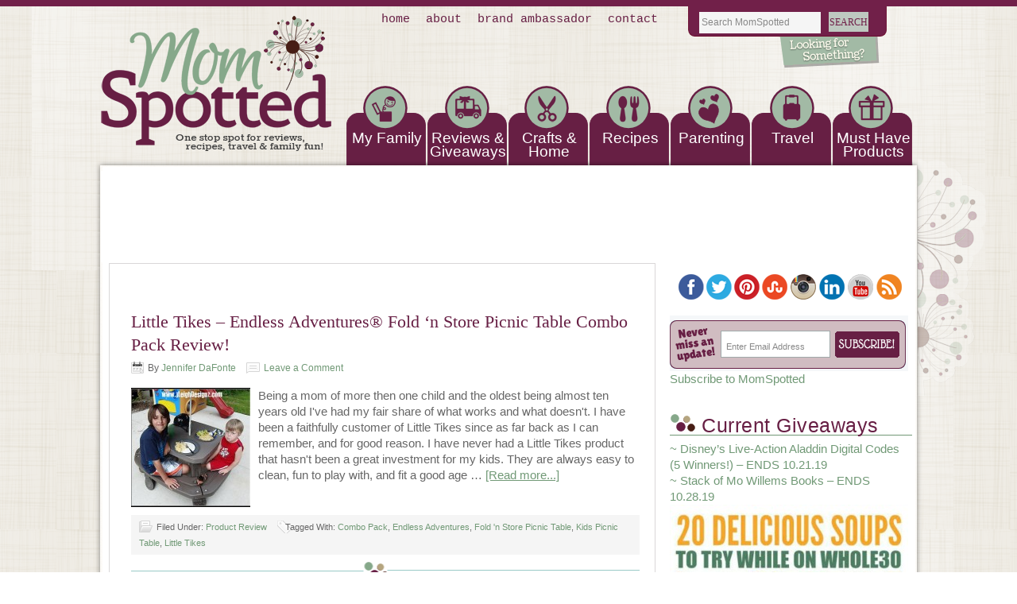

--- FILE ---
content_type: text/html; charset=UTF-8
request_url: https://momspotted.com/tag/combo-pack
body_size: 9846
content:
<!DOCTYPE html PUBLIC "-//W3C//DTD XHTML 1.0 Transitional//EN" "http://www.w3.org/TR/xhtml1/DTD/xhtml1-transitional.dtd">
<html xmlns="http://www.w3.org/1999/xhtml" lang="en-US" xml:lang="en-US">
<head profile="http://gmpg.org/xfn/11">
<meta http-equiv="Content-Type" content="text/html; charset=UTF-8" />
	<title>Combo Pack Archives - Mom Spotted</title>
<script type="text/javascript">
var trackScrolling=true;
var trackScrollingPercentage=false;
var ScrollingPercentageNumber=25;
var stLogInterval=10*1000;
var cutOffTime=900;
var trackNoEvents=false;
var trackNoMaxTime=false;
</script>

<!-- This site is optimized with the Yoast SEO plugin v13.0 - https://yoast.com/wordpress/plugins/seo/ -->
<meta name="robots" content="max-snippet:-1, max-image-preview:large, max-video-preview:-1"/>
<link rel="canonical" href="https://momspotted.com/tag/combo-pack" />
<meta property="og:locale" content="en_US" />
<meta property="og:type" content="object" />
<meta property="og:title" content="Combo Pack Archives - Mom Spotted" />
<meta property="og:url" content="https://momspotted.com/tag/combo-pack" />
<meta property="og:site_name" content="Mom Spotted" />
<script type='application/ld+json' class='yoast-schema-graph yoast-schema-graph--main'>{"@context":"https://schema.org","@graph":[{"@type":"WebSite","@id":"https://momspotted.com/#website","url":"https://momspotted.com/","name":"Mom Spotted","description":"Recipes, Crafts, Travel, Giveaways and more!","potentialAction":{"@type":"SearchAction","target":"https://momspotted.com/?s={search_term_string}","query-input":"required name=search_term_string"}},{"@type":"CollectionPage","@id":"https://momspotted.com/tag/combo-pack#webpage","url":"https://momspotted.com/tag/combo-pack","inLanguage":"en-US","name":"Combo Pack Archives - Mom Spotted","isPartOf":{"@id":"https://momspotted.com/#website"}}]}</script>
<!-- / Yoast SEO plugin. -->

<link rel='dns-prefetch' href='//s.w.org' />
<link rel="alternate" type="application/rss+xml" title="Mom Spotted &raquo; Feed" href="https://feeds.feedburner.com/momspotted" />
<link rel="alternate" type="application/rss+xml" title="Mom Spotted &raquo; Comments Feed" href="https://momspotted.com/comments/feed" />
<link rel="alternate" type="application/rss+xml" title="Mom Spotted &raquo; Combo Pack Tag Feed" href="https://momspotted.com/tag/combo-pack/feed" />
		<script type="text/javascript">
			window._wpemojiSettings = {"baseUrl":"https:\/\/s.w.org\/images\/core\/emoji\/12.0.0-1\/72x72\/","ext":".png","svgUrl":"https:\/\/s.w.org\/images\/core\/emoji\/12.0.0-1\/svg\/","svgExt":".svg","source":{"concatemoji":"https:\/\/momspotted.com\/wp-includes\/js\/wp-emoji-release.min.js?ver=5.2.21"}};
			!function(e,a,t){var n,r,o,i=a.createElement("canvas"),p=i.getContext&&i.getContext("2d");function s(e,t){var a=String.fromCharCode;p.clearRect(0,0,i.width,i.height),p.fillText(a.apply(this,e),0,0);e=i.toDataURL();return p.clearRect(0,0,i.width,i.height),p.fillText(a.apply(this,t),0,0),e===i.toDataURL()}function c(e){var t=a.createElement("script");t.src=e,t.defer=t.type="text/javascript",a.getElementsByTagName("head")[0].appendChild(t)}for(o=Array("flag","emoji"),t.supports={everything:!0,everythingExceptFlag:!0},r=0;r<o.length;r++)t.supports[o[r]]=function(e){if(!p||!p.fillText)return!1;switch(p.textBaseline="top",p.font="600 32px Arial",e){case"flag":return s([55356,56826,55356,56819],[55356,56826,8203,55356,56819])?!1:!s([55356,57332,56128,56423,56128,56418,56128,56421,56128,56430,56128,56423,56128,56447],[55356,57332,8203,56128,56423,8203,56128,56418,8203,56128,56421,8203,56128,56430,8203,56128,56423,8203,56128,56447]);case"emoji":return!s([55357,56424,55356,57342,8205,55358,56605,8205,55357,56424,55356,57340],[55357,56424,55356,57342,8203,55358,56605,8203,55357,56424,55356,57340])}return!1}(o[r]),t.supports.everything=t.supports.everything&&t.supports[o[r]],"flag"!==o[r]&&(t.supports.everythingExceptFlag=t.supports.everythingExceptFlag&&t.supports[o[r]]);t.supports.everythingExceptFlag=t.supports.everythingExceptFlag&&!t.supports.flag,t.DOMReady=!1,t.readyCallback=function(){t.DOMReady=!0},t.supports.everything||(n=function(){t.readyCallback()},a.addEventListener?(a.addEventListener("DOMContentLoaded",n,!1),e.addEventListener("load",n,!1)):(e.attachEvent("onload",n),a.attachEvent("onreadystatechange",function(){"complete"===a.readyState&&t.readyCallback()})),(n=t.source||{}).concatemoji?c(n.concatemoji):n.wpemoji&&n.twemoji&&(c(n.twemoji),c(n.wpemoji)))}(window,document,window._wpemojiSettings);
		</script>
		<style type="text/css">
img.wp-smiley,
img.emoji {
	display: inline !important;
	border: none !important;
	box-shadow: none !important;
	height: 1em !important;
	width: 1em !important;
	margin: 0 .07em !important;
	vertical-align: -0.1em !important;
	background: none !important;
	padding: 0 !important;
}
</style>
	<link rel='stylesheet' id='lifestyle-theme-css'  href='https://momspotted.com/wp-content/themes/lifestyle/style.css?ver=2.0' type='text/css' media='all' />
<link rel='stylesheet' id='wp-block-library-css'  href='https://momspotted.com/wp-includes/css/dist/block-library/style.min.css?ver=5.2.21' type='text/css' media='all' />
<link rel='stylesheet' id='mv-grow-frontend-style-css'  href='https://momspotted.com/wp-content/plugins/social-pug/assets/dist/style-frontend-jquery.1.0.0.css?ver=5.2.21' type='text/css' media='all' />
<link rel='stylesheet' id='wp-polls-css'  href='https://momspotted.com/wp-content/plugins/wp-polls/polls-css.css?ver=2.75.5' type='text/css' media='all' />
<style id='wp-polls-inline-css' type='text/css'>
.wp-polls .pollbar {
	margin: 1px;
	font-size: 6px;
	line-height: 8px;
	height: 8px;
	background-image: url('https://momspotted.com/wp-content/plugins/wp-polls/images/default/pollbg.gif');
	border: 1px solid #c8c8c8;
}

</style>
<script>if (document.location.protocol != "https:") {document.location = document.URL.replace(/^http:/i, "https:");}</script><script type='text/javascript' src='https://momspotted.com/wp-includes/js/jquery/jquery.js?ver=1.12.4-wp'></script>
<script type='text/javascript' src='https://momspotted.com/wp-includes/js/jquery/jquery-migrate.min.js?ver=1.4.1'></script>
<script type='text/javascript'>
/* <![CDATA[ */
var data = {"hash":"c2930abaf53916f3f5f584f62145f903"};
/* ]]> */
</script>
<script type='text/javascript' src='https://momspotted.com/wp-content/plugins/en-spam/en-spam.js?ver=5.2.21'></script>
<!--[if lt IE 9]>
<script type='text/javascript' src='https://momspotted.com/wp-content/themes/genesis/lib/js/html5shiv.min.js?ver=3.7.3'></script>
<![endif]-->
<link rel='https://api.w.org/' href='https://momspotted.com/wp-json/' />
<link rel="EditURI" type="application/rsd+xml" title="RSD" href="https://momspotted.com/xmlrpc.php?rsd" />
<link rel="wlwmanifest" type="application/wlwmanifest+xml" href="https://momspotted.com/wp-includes/wlwmanifest.xml" /> 
<meta name="generator" content="WordPress 5.2.21" />
<style type="text/css" data-source="Social Pug">
					@media screen and ( max-width : 720px ) {
						.dpsp-content-wrapper.dpsp-hide-on-mobile { display: none !important; }
					}
				</style><style type="text/css"> .wprm-comment-rating svg { width: 16px !important; height: 16px !important; } img.wprm-comment-rating { width: 80px !important; height: 16px !important; } .wprm-comment-rating svg path { fill: #343434; } .wprm-comment-rating svg polygon { stroke: #343434; } .wprm-comment-ratings-container svg [id="wprm-star-full"] { fill: #343434; } .wprm-comment-ratings-container svg [id="wprm-star-empty"] { stroke: #343434; }</style><style data-context="foundation-flickity-css">/*! Flickity v2.0.2
http://flickity.metafizzy.co
---------------------------------------------- */.flickity-enabled{position:relative}.flickity-enabled:focus{outline:0}.flickity-viewport{overflow:hidden;position:relative;height:100%}.flickity-slider{position:absolute;width:100%;height:100%}.flickity-enabled.is-draggable{-webkit-tap-highlight-color:transparent;tap-highlight-color:transparent;-webkit-user-select:none;-moz-user-select:none;-ms-user-select:none;user-select:none}.flickity-enabled.is-draggable .flickity-viewport{cursor:move;cursor:-webkit-grab;cursor:grab}.flickity-enabled.is-draggable .flickity-viewport.is-pointer-down{cursor:-webkit-grabbing;cursor:grabbing}.flickity-prev-next-button{position:absolute;top:50%;width:44px;height:44px;border:none;border-radius:50%;background:#fff;background:hsla(0,0%,100%,.75);cursor:pointer;-webkit-transform:translateY(-50%);transform:translateY(-50%)}.flickity-prev-next-button:hover{background:#fff}.flickity-prev-next-button:focus{outline:0;box-shadow:0 0 0 5px #09f}.flickity-prev-next-button:active{opacity:.6}.flickity-prev-next-button.previous{left:10px}.flickity-prev-next-button.next{right:10px}.flickity-rtl .flickity-prev-next-button.previous{left:auto;right:10px}.flickity-rtl .flickity-prev-next-button.next{right:auto;left:10px}.flickity-prev-next-button:disabled{opacity:.3;cursor:auto}.flickity-prev-next-button svg{position:absolute;left:20%;top:20%;width:60%;height:60%}.flickity-prev-next-button .arrow{fill:#333}.flickity-page-dots{position:absolute;width:100%;bottom:-25px;padding:0;margin:0;list-style:none;text-align:center;line-height:1}.flickity-rtl .flickity-page-dots{direction:rtl}.flickity-page-dots .dot{display:inline-block;width:10px;height:10px;margin:0 8px;background:#333;border-radius:50%;opacity:.25;cursor:pointer}.flickity-page-dots .dot.is-selected{opacity:1}</style><style data-context="foundation-slideout-css">.slideout-menu{position:fixed;left:0;top:0;bottom:0;right:auto;z-index:0;width:256px;overflow-y:auto;-webkit-overflow-scrolling:touch;display:none}.slideout-menu.pushit-right{left:auto;right:0}.slideout-panel{position:relative;z-index:1;will-change:transform}.slideout-open,.slideout-open .slideout-panel,.slideout-open body{overflow:hidden}.slideout-open .slideout-menu{display:block}.pushit{display:none}</style><link rel="pingback" href="https://momspotted.com/xmlrpc.php" />
<script>
  (function(i,s,o,g,r,a,m){i['GoogleAnalyticsObject']=r;i[r]=i[r]||function(){
  (i[r].q=i[r].q||[]).push(arguments)},i[r].l=1*new Date();a=s.createElement(o),
  m=s.getElementsByTagName(o)[0];a.async=1;a.src=g;m.parentNode.insertBefore(a,m)
  })(window,document,'script','https://www.google-analytics.com/analytics.js','ga');

  ga('create', 'UA-8686612-3', 'auto');
  ga('send', 'pageview');

</script>

<!-- Google Tag Manager for Collective Bias -->
<script type="text/javascript">
dataLayer = [{
	'trackingID':'UA-63996332-16',
	'javaScriptVersion':'analytics.js',
	'homePageURL':'https://momspotted.com/'
}];
</script>
<noscript><iframe src="//www.googletagmanager.com/ns.html?id=GTM-PBN79J" height="0" width="0" style="display:none;visibility:hidden"></iframe></noscript>
<script type="text/javascript">/*<![CDATA[*/(function(w,d,s,l,i){w[l]=w[l]||[];
w[l].push({'gtm.start':new Date().getTime(),event:'gtm.js'});
var f=d.getElementsByTagName(s)[0],j=d.createElement(s),dl=l!='dataLayer'?'&l='+l:'';
j.async=true;j.src='//www.googletagmanager.com/gtm.'+'js?id='+i+dl;
f.parentNode.insertBefore(j,f);})(window,document,'script','dataLayer','GTM-PBN79J');
/*]]>*/</script>
<!-- End Google Tag Manager -->

<link rel="icon" href="https://momspotted.com/wp-content/uploads/2019/10/cropped-momspotted-logo-32x32.jpg" sizes="32x32" />
<link rel="icon" href="https://momspotted.com/wp-content/uploads/2019/10/cropped-momspotted-logo-192x192.jpg" sizes="192x192" />
<link rel="apple-touch-icon-precomposed" href="https://momspotted.com/wp-content/uploads/2019/10/cropped-momspotted-logo-180x180.jpg" />
<meta name="msapplication-TileImage" content="https://momspotted.com/wp-content/uploads/2019/10/cropped-momspotted-logo-270x270.jpg" />
<style>.ios7.web-app-mode.has-fixed header{ background-color: rgba(3,122,221,.88);}</style></head>
<body data-rsssl=1 class="archive tag tag-combo-pack tag-2466 header-image header-full-width content-sidebar"><div id="wrap"><div id="nav"><div class="wrap"><ul id="menu-top-menu" class="menu genesis-nav-menu menu-primary"><li id="menu-item-30270" class="menu-item menu-item-type-custom menu-item-object-custom menu-item-home menu-item-30270"><a href="https://momspotted.com/">Home</a></li>
<li id="menu-item-30263" class="menu-item menu-item-type-post_type menu-item-object-page menu-item-has-children menu-item-30263"><a href="https://momspotted.com/about-me">About</a>
<ul class="sub-menu">
	<li id="menu-item-30265" class="menu-item menu-item-type-post_type menu-item-object-page menu-item-30265"><a href="https://momspotted.com/about-me/official-giveaway-rules">Official Giveaway Rules</a></li>
	<li id="menu-item-39753" class="menu-item menu-item-type-post_type menu-item-object-page menu-item-39753"><a href="https://momspotted.com/mom-spotted-privacy-policy">Mom Spotted Privacy Policy</a></li>
	<li id="menu-item-30264" class="menu-item menu-item-type-post_type menu-item-object-page menu-item-30264"><a href="https://momspotted.com/about-me/disclosure-policy">Disclosure Policy</a></li>
</ul>
</li>
<li id="menu-item-30268" class="menu-item menu-item-type-post_type menu-item-object-page menu-item-30268"><a href="https://momspotted.com/contact">Brand Ambassador</a></li>
<li id="menu-item-30269" class="menu-item menu-item-type-post_type menu-item-object-page menu-item-30269"><a href="https://momspotted.com/contact">Contact</a></li>
</ul></div></div><div id="header"><div class="wrap"><div id="title-area"><p id="title"><a href="https://momspotted.com/">Mom Spotted</a></p><p id="description">Recipes, Crafts, Travel, Giveaways and more!</p></div><div class="headerlogo">
<a href="https://momspotted.com/"><img src="/wp-content/themes/lifestyle/images/ms_logo.png" border="0"></a></div>

<div class="headersearch"><form method="get" id="searchform" action="https://momspotted.com/">
	<input type="text" value="Search MomSpotted" name="s" id="s" onblur="if(this.value == '') { this.value='Search MomSpotted'}" onfocus="if (this.value == 'Search MomSpotted') {this.value=''}"/>
	<input type="submit" id="searchsubmit" value="SEARCH" />
</form></div>





<div class="sideflower">
<img src="/wp-content/themes/lifestyle/images/ms_sideflower.png" border="0"></div> </div></div><div id="subnav"><div class="wrap"><ul id="menu-main-nav" class="menu genesis-nav-menu menu-secondary"><li id="menu-item-25042" class="menu-item menu-item-type-taxonomy menu-item-object-category menu-item-has-children menu-item-25042"><a href="https://momspotted.com/category/family-life">My Family</a>
<ul class="sub-menu">
	<li id="menu-item-30524" class="menu-item menu-item-type-taxonomy menu-item-object-category menu-item-has-children menu-item-30524"><a href="https://momspotted.com/category/family-life">Family &#038; Life</a>
	<ul class="sub-menu">
		<li id="menu-item-34974" class="menu-item menu-item-type-post_type menu-item-object-page menu-item-34974"><a href="https://momspotted.com/about-me">About Mom Spotted</a></li>
		<li id="menu-item-31228" class="menu-item menu-item-type-taxonomy menu-item-object-category menu-item-31228"><a href="https://momspotted.com/category/johnny">Johnny</a></li>
		<li id="menu-item-31227" class="menu-item menu-item-type-taxonomy menu-item-object-category menu-item-31227"><a href="https://momspotted.com/category/gavin">Gavin</a></li>
		<li id="menu-item-25040" class="menu-item menu-item-type-taxonomy menu-item-object-category menu-item-has-children menu-item-25040"><a href="https://momspotted.com/category/sawyer">Sawyer</a>
		<ul class="sub-menu">
			<li id="menu-item-32159" class="menu-item menu-item-type-taxonomy menu-item-object-category menu-item-32159"><a href="https://momspotted.com/category/sawyer/sawyer-spotted">Sawyer Spotted</a></li>
			<li id="menu-item-25186" class="menu-item menu-item-type-taxonomy menu-item-object-category menu-item-25186"><a href="https://momspotted.com/category/sawyer/daily-dose">Daily Dose</a></li>
			<li id="menu-item-25187" class="menu-item menu-item-type-taxonomy menu-item-object-category menu-item-25187"><a href="https://momspotted.com/category/sawyer/milestone">Milestone</a></li>
			<li id="menu-item-28821" class="menu-item menu-item-type-taxonomy menu-item-object-category menu-item-28821"><a href="https://momspotted.com/category/sawyer/sawyers-1st-birthday">Sawyer&#8217;s 1st Birthday</a></li>
			<li id="menu-item-36024" class="menu-item menu-item-type-taxonomy menu-item-object-category menu-item-36024"><a href="https://momspotted.com/category/sawyer/sawyers-2nd-birthday-party">Sawyers 2nd Birthday Party</a></li>
		</ul>
</li>
	</ul>
</li>
	<li id="menu-item-34973" class="menu-item menu-item-type-taxonomy menu-item-object-category menu-item-34973"><a href="https://momspotted.com/category/use-your-photos">Use Your Photos!</a></li>
	<li id="menu-item-31231" class="menu-item menu-item-type-taxonomy menu-item-object-category menu-item-31231"><a href="https://momspotted.com/category/my-weight-loss-journey/photo-updates">Photo Updates</a></li>
</ul>
</li>
<li id="menu-item-4591" class="menu-item menu-item-type-taxonomy menu-item-object-category menu-item-has-children menu-item-4591"><a href="https://momspotted.com/category/product-review">Reviews &#038; Giveaways</a>
<ul class="sub-menu">
	<li id="menu-item-25046" class="menu-item menu-item-type-taxonomy menu-item-object-category menu-item-25046"><a href="https://momspotted.com/category/product-review">Product Review</a></li>
	<li id="menu-item-25043" class="menu-item menu-item-type-taxonomy menu-item-object-category menu-item-25043"><a href="https://momspotted.com/category/giveaway">Giveaway</a></li>
</ul>
</li>
<li id="menu-item-30271" class="menu-item menu-item-type-taxonomy menu-item-object-category menu-item-has-children menu-item-30271"><a href="https://momspotted.com/category/craft-project-2">Crafts        &#038; Home</a>
<ul class="sub-menu">
	<li id="menu-item-39000" class="menu-item menu-item-type-taxonomy menu-item-object-category menu-item-39000"><a href="https://momspotted.com/category/fun-crafts-with-mom">Fun Crafts With Mom</a></li>
	<li id="menu-item-30519" class="menu-item menu-item-type-taxonomy menu-item-object-category menu-item-30519"><a title="Birthday Party" href="https://momspotted.com/category/craft-project-2/birthday-party-craft">Birthday Party</a></li>
	<li id="menu-item-31686" class="menu-item menu-item-type-taxonomy menu-item-object-category menu-item-has-children menu-item-31686"><a href="https://momspotted.com/category/craft-project-2">Craft Project</a>
	<ul class="sub-menu">
		<li id="menu-item-38661" class="menu-item menu-item-type-taxonomy menu-item-object-category menu-item-38661"><a href="https://momspotted.com/category/fun-crafts-with-mom">Fun Crafts With Mom</a></li>
		<li id="menu-item-31687" class="menu-item menu-item-type-taxonomy menu-item-object-category menu-item-31687"><a href="https://momspotted.com/category/craft-project-2/birthday-party-craft">Birthday Party</a></li>
		<li id="menu-item-31688" class="menu-item menu-item-type-taxonomy menu-item-object-category menu-item-has-children menu-item-31688"><a href="https://momspotted.com/category/holiday">Holiday</a>
		<ul class="sub-menu">
			<li id="menu-item-31689" class="menu-item menu-item-type-taxonomy menu-item-object-category menu-item-31689"><a href="https://momspotted.com/category/craft-project-2/holiday-craft-project-2/christmas-holiday-craft-project-2">Christmas</a></li>
		</ul>
</li>
	</ul>
</li>
	<li id="menu-item-30520" class="menu-item menu-item-type-taxonomy menu-item-object-category menu-item-has-children menu-item-30520"><a href="https://momspotted.com/category/craft-project-2/decor-craft-project-2">Home Decor</a>
	<ul class="sub-menu">
		<li id="menu-item-31076" class="menu-item menu-item-type-taxonomy menu-item-object-category menu-item-has-children menu-item-31076"><a href="https://momspotted.com/category/home-decor/holiday-home-decor">Holiday</a>
		<ul class="sub-menu">
			<li id="menu-item-31081" class="menu-item menu-item-type-taxonomy menu-item-object-category menu-item-31081"><a href="https://momspotted.com/category/home-decor/holiday-home-decor/autumn">Autumn</a></li>
			<li id="menu-item-31077" class="menu-item menu-item-type-taxonomy menu-item-object-category menu-item-31077"><a href="https://momspotted.com/category/home-decor/holiday-home-decor/halloween-holiday-home-decor">Halloween</a></li>
		</ul>
</li>
	</ul>
</li>
</ul>
</li>
<li id="menu-item-4594" class="menu-item menu-item-type-taxonomy menu-item-object-category menu-item-has-children menu-item-4594"><a href="https://momspotted.com/category/recipe">Recipes</a>
<ul class="sub-menu">
	<li id="menu-item-25028" class="menu-item menu-item-type-taxonomy menu-item-object-category menu-item-25028"><a href="https://momspotted.com/category/recipe/appetizer">Appetizer</a></li>
	<li id="menu-item-25029" class="menu-item menu-item-type-taxonomy menu-item-object-category menu-item-25029"><a href="https://momspotted.com/category/recipe/beverage">Beverage</a></li>
	<li id="menu-item-25030" class="menu-item menu-item-type-taxonomy menu-item-object-category menu-item-25030"><a href="https://momspotted.com/category/recipe/breads-muffins">Breads &#038; Muffins</a></li>
	<li id="menu-item-25031" class="menu-item menu-item-type-taxonomy menu-item-object-category menu-item-25031"><a href="https://momspotted.com/category/recipe/breakfast-recipe">Breakfast</a></li>
	<li id="menu-item-30525" class="menu-item menu-item-type-taxonomy menu-item-object-category menu-item-30525"><a href="https://momspotted.com/category/cakes-ive-made">Cakes I&#8217;ve Made</a></li>
	<li id="menu-item-25032" class="menu-item menu-item-type-taxonomy menu-item-object-category menu-item-25032"><a href="https://momspotted.com/category/recipe/condiment">Condiment</a></li>
	<li id="menu-item-25033" class="menu-item menu-item-type-taxonomy menu-item-object-category menu-item-25033"><a href="https://momspotted.com/category/recipe/dessert-recipe">Dessert</a></li>
	<li id="menu-item-25034" class="menu-item menu-item-type-taxonomy menu-item-object-category menu-item-25034"><a href="https://momspotted.com/category/recipe/dinner-recipe">Dinner</a></li>
	<li id="menu-item-25024" class="menu-item menu-item-type-taxonomy menu-item-object-category menu-item-25024"><a href="https://momspotted.com/category/recipe/side-dish-recipe">Side Dish</a></li>
	<li id="menu-item-25025" class="menu-item menu-item-type-taxonomy menu-item-object-category menu-item-25025"><a href="https://momspotted.com/category/recipe/slow-cooker">Slow Cooker</a></li>
	<li id="menu-item-25026" class="menu-item menu-item-type-taxonomy menu-item-object-category menu-item-25026"><a href="https://momspotted.com/category/recipe/soup">Soup</a></li>
</ul>
</li>
<li id="menu-item-25038" class="menu-item menu-item-type-taxonomy menu-item-object-category menu-item-has-children menu-item-25038"><a href="https://momspotted.com/category/parenting-kids">Parenting</a>
<ul class="sub-menu">
	<li id="menu-item-25041" class="menu-item menu-item-type-taxonomy menu-item-object-category menu-item-25041"><a href="https://momspotted.com/category/parenting-kids">Parenting &#038; Kids</a></li>
	<li id="menu-item-25039" class="menu-item menu-item-type-taxonomy menu-item-object-category menu-item-25039"><a href="https://momspotted.com/category/pregnancy">Pregnancy</a></li>
</ul>
</li>
<li id="menu-item-4590" class="menu-item menu-item-type-taxonomy menu-item-object-category menu-item-has-children menu-item-4590"><a href="https://momspotted.com/category/places-to-visit">Travel</a>
<ul class="sub-menu">
	<li id="menu-item-25035" class="menu-item menu-item-type-taxonomy menu-item-object-category menu-item-25035"><a href="https://momspotted.com/category/places-to-visit/connecticut">Connecticut</a></li>
	<li id="menu-item-25045" class="menu-item menu-item-type-taxonomy menu-item-object-category menu-item-25045"><a href="https://momspotted.com/category/places-to-visit/florida-places-to-visit">Florida</a></li>
	<li id="menu-item-25019" class="menu-item menu-item-type-taxonomy menu-item-object-category menu-item-25019"><a href="https://momspotted.com/category/places-to-visit/illinois">Illinois</a></li>
	<li id="menu-item-25020" class="menu-item menu-item-type-taxonomy menu-item-object-category menu-item-25020"><a href="https://momspotted.com/category/places-to-visit/maine-places-to-visit">Maine</a></li>
	<li id="menu-item-25021" class="menu-item menu-item-type-taxonomy menu-item-object-category menu-item-25021"><a href="https://momspotted.com/category/places-to-visit/massachusetts">Massachusetts</a></li>
	<li id="menu-item-25022" class="menu-item menu-item-type-taxonomy menu-item-object-category menu-item-25022"><a href="https://momspotted.com/category/places-to-visit/new-hampshire">New Hampshire</a></li>
	<li id="menu-item-25023" class="menu-item menu-item-type-taxonomy menu-item-object-category menu-item-25023"><a href="https://momspotted.com/category/places-to-visit/new-york">New York</a></li>
</ul>
</li>
<li id="menu-item-30522" class="menu-item menu-item-type-taxonomy menu-item-object-category menu-item-30522"><a href="https://momspotted.com/category/must-have-products">Must Have Products</a></li>
</ul></div></div><div id="inner"><div id="content-sidebar-wrap"><div id="content" class="hfeed"> 
<br>
<br> <div class="post-1509 post type-post status-publish format-standard has-post-thumbnail hentry category-product-review tag-combo-pack tag-endless-adventures tag-fold-n-store-picnic-table tag-kids-picnic-table tag-little-tikes entry"><h2 class="entry-title"><a class="entry-title-link" rel="bookmark" href="https://momspotted.com/2010/09/little-tikes-endless-adventures-fold-n-store-picnic-table-combo-pack-review.html">Little Tikes &#8211; Endless Adventures® Fold &#8216;n Store Picnic Table Combo Pack Review!</a></h2>
   <div class="post-info"><span class="date published time" title="2010-09-19T13:49:00-05:00"></span>  By <span class="author vcard"><span class="fn"><a href="https://momspotted.com/author/jennifer-d" rel="author">Jennifer DaFonte</a></span></span> <span class="post-comments"><a href="https://momspotted.com/2010/09/little-tikes-endless-adventures-fold-n-store-picnic-table-combo-pack-review.html#respond">Leave a Comment</a></span> </div><div class="entry-content"><a href="https://momspotted.com/2010/09/little-tikes-endless-adventures-fold-n-store-picnic-table-combo-pack-review.html" class="entry-image-link" aria-hidden="true" tabindex="-1"><img width="150" height="150" src="https://momspotted.com/wp-content/uploads/2010/09/Little-Tikes-Endless-Adventures®-Fold-n-Store-Picnic-Table-Combo-Pack-Review-150x150.jpg" class="alignleft post-image entry-image" alt="" itemprop="image" /></a><p>Being a mom of more then one child and the oldest being almost ten years old I've had my fair share of what works and what doesn't. I have been a faithfully customer of Little Tikes since as far back as I can remember, and for good reason.
I have never had a Little Tikes product that hasn't been a great investment for my kids. They are always easy to clean, fun to play with, and fit a good age &#x02026; <a href="https://momspotted.com/2010/09/little-tikes-endless-adventures-fold-n-store-picnic-table-combo-pack-review.html" class="more-link">[Read more...]</a></p></div><div class="post-meta"><span class="categories">Filed Under: <a href="https://momspotted.com/category/product-review" rel="category tag">Product Review</a></span> <span class="tags">Tagged With: <a href="https://momspotted.com/tag/combo-pack" rel="tag">Combo Pack</a>, <a href="https://momspotted.com/tag/endless-adventures" rel="tag">Endless Adventures</a>, <a href="https://momspotted.com/tag/fold-n-store-picnic-table" rel="tag">Fold 'n Store Picnic Table</a>, <a href="https://momspotted.com/tag/kids-picnic-table" rel="tag">Kids Picnic Table</a>, <a href="https://momspotted.com/tag/little-tikes" rel="tag">Little Tikes</a></span></div></div></div><div id="sidebar" class="sidebar widget-area"><div id="text-4" class="widget widget_text"><div class="widget-wrap">			<div class="textwidget"><center><a href="https://www.facebook.com/MomSpotted" target="_blank" rel="noopener noreferrer"><img src="/wp-content/themes/lifestyle/images/ms_facebook.png" border="0"></a><a href="http://twitter.com/MomSpotted" target="_blank" rel="noopener noreferrer"><img src="/wp-content/themes/lifestyle/images/ms_twitter.png" border="0"></a><a href="http://pinterest.com/momspotted/" target="_blank" rel="noopener noreferrer"><img src="/wp-content/themes/lifestyle/images/ms_pinterest.png" border="0"></a><a href="http://www.stumbleupon.com/stumbler/MomSpotted/" target="_blank" rel="noopener noreferrer"><img src="/wp-content/themes/lifestyle/images/ms_stumbleupon.png" border="0"></a><a href="http://instagram.com/momspotted#" target="_blank" rel="noopener noreferrer"><img src="/wp-content/themes/lifestyle/images/ms_instagram.png" border="0"></a><a href="http://www.linkedin.com/profile/edit?id=50707383" target="_blank" rel="noopener noreferrer"><img src="/wp-content/themes/lifestyle/images/ms_linkedin.png" border="0"></a><a href="http://www.youtube.com/user/JleighDesignz" target="_blank" rel="noopener noreferrer"><img src="/wp-content/themes/lifestyle/images/ms_youtube.png" border="0"></a><a href="http://feeds.feedburner.com/blogspot/wQBk" target="_blank" rel="noopener noreferrer"><img src="/wp-content/themes/lifestyle/images/ms_rss.png" border="0"></a></div>
		</div></div>
<div id="text-5" class="widget widget_text"><div class="widget-wrap">			<div class="textwidget"><div class="emailarea"><div class="fbemailarea"><form action="https://feedpress.it/e/mailverify?feed_id=momspotted" style="border: 0px solid rgb(204, 204, 204); padding: 3px; text-align: left;" target="popupwindow" method="post" onsubmit="window.open('http://feedpress.it/e/mailverify?feed_id=momspotted', 'popupwindow', 'scrollbars=yes,width=550,height=520');return true"><input class="fbform" name="email" value="Enter Email Address"  type="text" onblur="if(this.value == '') { this.value='Enter Email Address'}" onfocus="if (this.value == 'Enter Email Address') {this.value=''}"><input value="momspotted" name="uri" type="hidden"><input value="en_US" name="loc" type="hidden"><input id="fbsubmit" alt="Subscribe" src="/wp-content/themes/lifestyle/images/ms_subscribe.png" class="fbbutton" type="image"></form></div></div>
<script src="//static.feedpress.it/js/button.js" async></script><p><a href="https://momspotted.com/feed" class="urilv-button" name="feed-7274">Subscribe to MomSpotted</a></p></div>
		</div></div>
<div id="text-2" class="widget widget_text"><div class="widget-wrap"><h4 class="widget-title widgettitle">Current Giveaways</h4>
			<div class="textwidget"><p><a href="https://momspotted.com/2019/10/disneys-aladdin-live-action-aladdin-signature-collection-now-on-digital-and-blu-ray-giveaway.html">~ Disney’s Live-Action Aladdin Digital Codes (5 Winners!) &#8211; ENDS 10.21.19</a></p>
<p><a href="https://momspotted.com/2019/10/unlimited-squirrels-mystery-reader-mo-willems-newest-book.html">~ Stack of Mo Willems Books &#8211; ENDS 10.28.19</a></p>
<p><a href="https://momspotted.com/2017/03/whole30-approved-soup-recipes.html" target="_blank" rel="noopener noreferrer"><img src="https://momspotted.com/wp-content/uploads/2017/06/whole30-soups-IG2.jpg" border="0" /></a></p>
</div>
		</div></div>
<div id="text-6" class="widget widget_text"><div class="widget-wrap">			<div class="textwidget"><a href="http://www.bloglovin.com/blog/6806345/?claim=wfv9hrsqkyq">Follow my blog with Bloglovin</a></center>

<a href="https://momspotted.com/about-me" target="_blank" rel="noopener noreferrer"><img border="0"
src="https://momspotted.com/wp-content/uploads/2014/05/Jennifer-DaFonte-MomSpotteds.jpg"
/></a></div>
		</div></div>
<div id="text-8" class="widget widget_text"><div class="widget-wrap">			<div class="textwidget"><a href="https://momspotted.com/2016/02/travel-essentials-traveling-babies-toddlers.html" target="_blank" rel="noopener noreferrer"><img border="0"
src="https://momspotted.com/wp-content/uploads/2017/01/10-Baby-Toddler-Travel-Essentials.jpg"
/></a></div>
		</div></div>
<div id="text-7" class="widget widget_text"><div class="widget-wrap">			<div class="textwidget"><a href="https://momspotted.com/2016/01/sawyers-fun-pirate-themed-birthday-party.html" target="_blank" rel="noopener noreferrer"><img border="0"
src="https://momspotted.com/wp-content/uploads/2017/01/Pirate-Themed-Birthday-Party.jpg"
/></a>


<a href="https://goto.target.com/c/140797/79099/2092">
	<img src="https://adn-ssl.impactradius.com/display-ad/2092-79099" border="0" alt="" width="300" height="250"/>
</a>
<img height="0" width="0" src="https://goto.target.com/i/140797/79099/2092" style="position:absolute;visibility:hidden;" border="0" />

<a href="https://momspotted.com/wp-content/uploads/2019/06/july-2019-silhouette-cameo-sale.jpg"_blank"><img border="0"
src="https://www.silhouetteamerica.com/elitejuly"/></a>

<!-- Your CGC Badge: Congratulations! --><script type='text/javascript' src='https://s3.amazonaws.com/cgc-badge-v2/load.min.js'></script><script type='text/javascript' src='https://s3.amazonaws.com/cgc-badge-v2/common.js'></script><script type='text/javascript' src='https://badge.clevergirlscollective.com/v2/4aFXBV1xLBX26OIXP21hCG36uEhVc74P.js'></script><!-- END CGC Badge --></div>
		</div></div>
<div id="text-10" class="widget widget_text"><div class="widget-wrap">			<div class="textwidget"><script type="text/javascript">

  var _gaq = _gaq || [];
  _gaq.push(['_setAccount', 'UA-8686612-3']);
  _gaq.push(['_trackPageview']);

  (function() {
    var ga = document.createElement('script'); ga.type = 'text/javascript'; ga.async = true;
    ga.src = ('https:' == document.location.protocol ? 'https://ssl' : 'http://www') + '.google-analytics.com/ga.js';
    var s = document.getElementsByTagName('script')[0]; s.parentNode.insertBefore(ga, s);
  })();


<!-- Socialstars Tag Manager -->

<noscript><iframe src="//www.googletagmanager.com/ns.html?id=GTM-5BTWZB" style="display:none;visibility:hidden"></iframe></noscript>
<script>(function(w,d,s,l,i){w[l]=w[l]||[];w[l].push({'gtm.start':new Date().getTime(),event:'gtm.js'});var f=d.getElementsByTagName(s)[0],j=d.createElement(s),dl=l!='dataLayer'?'&l='+l:'';j.async=true;j.src='//www.googletagmanager.com/gtm.js?id='+i+dl;f.parentNode.insertBefore(j,f);})(window,document,'script','dataLayer','GTM-5BTWZB');</script>

<!-- End Socialstars Tag Manager -->

<script async src="//pagead2.googlesyndication.com/pagead/js/adsbygoogle.js"></script>
<!-- MS Sidebar -->
<ins class="adsbygoogle"
     style="display:inline-block;width:300px;height:250px"
     data-ad-client="ca-pub-4871696669047766"
     data-ad-slot="5234631353"></ins>
<script>
(adsbygoogle = window.adsbygoogle || []).push({});
</script>
<img src='https://www.findyourinfluence.com/fyiblogviews.aspx?tcode=MjgsMQ'/>


All links on this site may be affiliate links and should be considered as such. Mom Spotted is a participant in the Amazon Services LLC Associates Program, an affiliate advertising program designed to provide a means for sites to earn advertising fees by advertising and linking to Amazon.

</div>
		</div></div>
<div class="sidebar-bottom-left"></div><!-- end #sidebar-bottom-left--><div class="sidebar-bottom-right"></div><!-- end #sidebar-bottom-right--></div></div></div><div id="footer" class="footer"><div class="wrap"><center><img src="/wp-content/themes/lifestyle/images/ms_footerlogo.png" border="0"></center>
<div class="creds"><center><p style="text-align: center;">Mom Spotted ©2008-2019- All Rights Reserved</center><br /></div><br /><center><br /><br />
<center></div></div></div><script async>(function(s,u,m,o,j,v){j=u.createElement(m);v=u.getElementsByTagName(m)[0];j.async=1;j.src=o;j.dataset.sumoSiteId='528b60e5ad7e5b2fb51201ef3975f7f8ea042cf657f74cbfbfddedf19402cc56';j.dataset.sumoPlatform='wordpress';v.parentNode.insertBefore(j,v)})(window,document,'script','//load.sumo.com/');</script>    <script type="application/javascript">
      var ajaxurl = "https://momspotted.com/wp-admin/admin-ajax.php";

      function sumo_add_woocommerce_coupon(code) {
        jQuery.post(ajaxurl, {
          action: 'sumo_add_woocommerce_coupon',
          code: code,
        });
      }

      function sumo_remove_woocommerce_coupon(code) {
        jQuery.post(ajaxurl, {
          action: 'sumo_remove_woocommerce_coupon',
          code: code,
        });
      }

      function sumo_get_woocommerce_cart_subtotal(callback) {
        jQuery.ajax({
          method: 'POST',
          url: ajaxurl,
          dataType: 'html',
          data: {
            action: 'sumo_get_woocommerce_cart_subtotal',
          },
          success: function(subtotal) {
            return callback(null, subtotal);
          },
          error: function(err) {
            return callback(err, 0);
          }
        });
      }
    </script>
    <!-- Powered by WPtouch: 4.3.37 --><script async defer src="//assets.pinterest.com/js/pinit.js"></script><center><a target="_blank" href="http://shareasale.com/r.cfm?b=594280&amp;u=675588&amp;m=46950&amp;urllink=&amp;afftrack="><img src="https://static.shareasale.com/image/46950/80962_ModernRebel_WomensAccessories_728.jpg" border="0" /></a></center><script type='text/javascript' src='https://momspotted.com/wp-content/plugins/social-pug/assets/dist/front-end-jquery.1.0.0.js'></script>
<script type='text/javascript'>
/* <![CDATA[ */
var pollsL10n = {"ajax_url":"https:\/\/momspotted.com\/wp-admin\/admin-ajax.php","text_wait":"Your last request is still being processed. Please wait a while ...","text_valid":"Please choose a valid poll answer.","text_multiple":"Maximum number of choices allowed: ","show_loading":"1","show_fading":"1"};
/* ]]> */
</script>
<script type='text/javascript' src='https://momspotted.com/wp-content/plugins/wp-polls/polls-js.js?ver=2.75.5'></script>
<script type='text/javascript' src='https://momspotted.com/wp-content/plugins/reduce-bounce-rate/js/analyticsjs.js?ver=5.2.21'></script>
<script type='text/javascript' src='https://momspotted.com/wp-includes/js/wp-embed.min.js?ver=5.2.21'></script>
</body></html>


--- FILE ---
content_type: text/html; charset=utf-8
request_url: https://www.google.com/recaptcha/api2/aframe
body_size: 267
content:
<!DOCTYPE HTML><html><head><meta http-equiv="content-type" content="text/html; charset=UTF-8"></head><body><script nonce="QSNWXJrHlWwhwek7wp8_-Q">/** Anti-fraud and anti-abuse applications only. See google.com/recaptcha */ try{var clients={'sodar':'https://pagead2.googlesyndication.com/pagead/sodar?'};window.addEventListener("message",function(a){try{if(a.source===window.parent){var b=JSON.parse(a.data);var c=clients[b['id']];if(c){var d=document.createElement('img');d.src=c+b['params']+'&rc='+(localStorage.getItem("rc::a")?sessionStorage.getItem("rc::b"):"");window.document.body.appendChild(d);sessionStorage.setItem("rc::e",parseInt(sessionStorage.getItem("rc::e")||0)+1);localStorage.setItem("rc::h",'1768950807866');}}}catch(b){}});window.parent.postMessage("_grecaptcha_ready", "*");}catch(b){}</script></body></html>